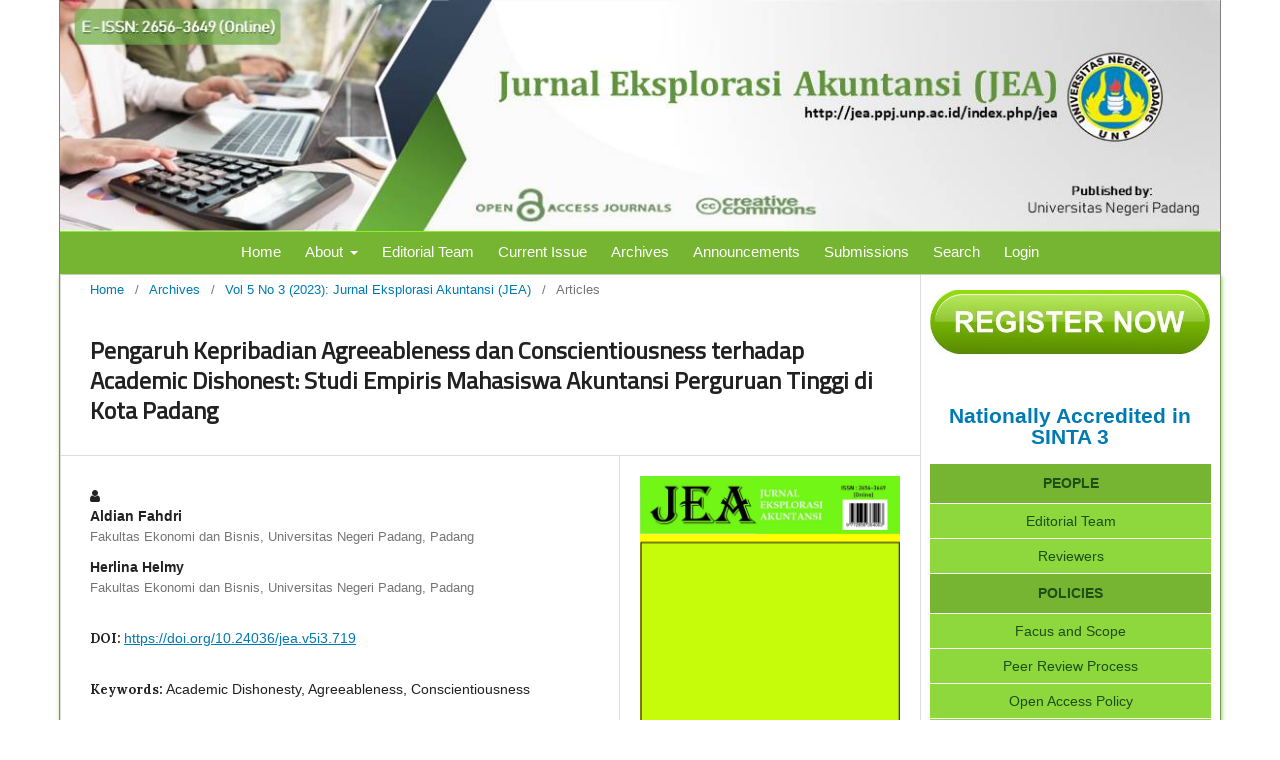

--- FILE ---
content_type: text/html; charset=utf-8
request_url: http://jea.ppj.unp.ac.id/index.php/jea/article/view/719
body_size: 9799
content:

<!DOCTYPE html>
<html lang="en-US" xml:lang="en-US">
<head>
	<meta http-equiv="Content-Type" content="text/html; charset=utf-8">
	<meta name="viewport" content="width=device-width, initial-scale=1.0">
	<title>
		Pengaruh Kepribadian Agreeableness dan Conscientiousness terhadap Academic Dishonest: Studi Empiris Mahasiswa Akuntansi Perguruan Tinggi di Kota Padang
							| JURNAL EKSPLORASI AKUNTANSI
			</title>

	
<link rel="icon" href="http://jea.ppj.unp.ac.id/public/journals/1/favicon_en_US.png">
<meta name="generator" content="Open Journal Systems 3.1.1.4">
<link rel="schema.DC" href="http://purl.org/dc/elements/1.1/" />
<meta name="DC.Creator.PersonalName" content="Aldian Fahdri"/>
<meta name="DC.Creator.PersonalName" content="Herlina Helmy"/>
<meta name="DC.Date.created" scheme="ISO8601" content="2023-08-12"/>
<meta name="DC.Date.dateSubmitted" scheme="ISO8601" content="2022-11-01"/>
<meta name="DC.Date.issued" scheme="ISO8601" content="2023-08-23"/>
<meta name="DC.Date.modified" scheme="ISO8601" content="2023-08-23"/>
<meta name="DC.Description" xml:lang="en" content="Academic dishonesty is still common among academics and is mostly done by students today and this is major concern. Accounting research needs to pay attention to this phenomenon. This study aims to analyze the effect of agreeableness and conscientiousness on academic dishonesty. This type of research is associative causality research with a quantitative approach. The population in this study were undergraduate students of Accounting, Faculty of Economics, Padang State University, Andalas University, Bung Hatta University and the Computer College Foundation, Putra Indonesia University. The number of research samples was determined using the slovin formula. The samples in this study were undergraduate Accounting students who were active at Padang State University, Andalas University, Bung Hatta University, and the University Putra Indonesia Computer College Foundation. The data collection method used a questionnaire distributed in the form of a google form. The data used in this study is primary data. The hypothesis in this study was tested using multiple linear regression analysis with IBM SPSS 25. The results showed that agreeableness and conscientiousness had a significant and negative effect on academic dishonesty.
&amp;nbsp;"/>
<meta name="DC.Format" scheme="IMT" content="application/pdf"/>
<meta name="DC.Identifier" content="719"/>
<meta name="DC.Identifier.pageNumber" content="857-870"/>
<meta name="DC.Identifier.DOI" content="10.24036/jea.v5i3.719"/>
<meta name="DC.Identifier.URI" content="http://jea.ppj.unp.ac.id/index.php/jea/article/view/719"/>
<meta name="DC.Language" scheme="ISO639-1" content="en"/>
<meta name="DC.Rights" content="Copyright (c)  "/>
<meta name="DC.Rights" content=""/>
<meta name="DC.Source" content="JURNAL EKSPLORASI AKUNTANSI"/>
<meta name="DC.Source.ISSN" content="2656-3649"/>
<meta name="DC.Source.Issue" content="3"/>
<meta name="DC.Source.Volume" content="5"/>
<meta name="DC.Source.URI" content="http://jea.ppj.unp.ac.id/index.php/jea"/>
<meta name="DC.Subject" xml:lang="en" content="Academic Dishonesty"/>
<meta name="DC.Subject" xml:lang="en" content="Agreeableness"/>
<meta name="DC.Subject" xml:lang="en" content="Conscientiousness"/>
<meta name="DC.Title" content="Pengaruh Kepribadian Agreeableness dan Conscientiousness terhadap Academic Dishonest: Studi Empiris Mahasiswa Akuntansi Perguruan Tinggi di Kota Padang"/>
<meta name="DC.Type" content="Text.Serial.Journal"/>
<meta name="DC.Type.articleType" content="Articles"/>
<meta name="gs_meta_revision" content="1.1"/>
<meta name="citation_journal_title" content="JURNAL EKSPLORASI AKUNTANSI"/>
<meta name="citation_journal_abbrev" content="1"/>
<meta name="citation_issn" content="2656-3649"/> 
<meta name="citation_author" content="Aldian Fahdri"/>
<meta name="citation_author_institution" content="Fakultas Ekonomi dan Bisnis, Universitas Negeri Padang, Padang"/>
<meta name="citation_author" content="Herlina Helmy"/>
<meta name="citation_author_institution" content="Fakultas Ekonomi dan Bisnis, Universitas Negeri Padang, Padang"/>
<meta name="citation_title" content="Pengaruh Kepribadian Agreeableness dan Conscientiousness terhadap Academic Dishonest: Studi Empiris Mahasiswa Akuntansi Perguruan Tinggi di Kota Padang"/>
<meta name="citation_date" content="2023/08/12"/>
<meta name="citation_volume" content="5"/>
<meta name="citation_issue" content="3"/>
<meta name="citation_firstpage" content="857"/>
<meta name="citation_lastpage" content="870"/>
<meta name="citation_doi" content="10.24036/jea.v5i3.719"/>
<meta name="citation_abstract_html_url" content="http://jea.ppj.unp.ac.id/index.php/jea/article/view/719"/>
<meta name="citation_keywords" xml:lang="en" content="Academic Dishonesty"/>
<meta name="citation_keywords" xml:lang="en" content="Agreeableness"/>
<meta name="citation_keywords" xml:lang="en" content="Conscientiousness"/>
<meta name="citation_pdf_url" content="http://jea.ppj.unp.ac.id/index.php/jea/article/download/719/457"/>
	<link rel="stylesheet" href="http://jea.ppj.unp.ac.id/index.php/jea/$$$call$$$/page/page/css?name=stylesheet" type="text/css" /><link rel="stylesheet" href="//fonts.googleapis.com/css?family=Lora:400,400i,700,700i" type="text/css" /><link rel="stylesheet" href="https://cdnjs.cloudflare.com/ajax/libs/font-awesome/4.7.0/css/font-awesome.css" type="text/css" /><link rel="stylesheet" href="http://jea.ppj.unp.ac.id/public/journals/1/styleSheet.css" type="text/css" />
</head><body class="pkp_page_article pkp_op_view has_site_logo" dir="ltr">

	<div class="cmp_skip_to_content">
		<a href="#pkp_content_main">Skip to main content</a>
		<a href="#pkp_content_nav">Skip to main navigation menu</a>
		<a href="#pkp_content_footer">Skip to site footer</a>
	</div>
	<div class="pkp_structure_page">

				<header class="pkp_structure_head" id="headerNavigationContainer" role="banner">
			<div class="pkp_head_wrapper">

				<div class="pkp_site_name_wrapper">
																<div class="pkp_site_name">
																		
																			<a href="http://jea.ppj.unp.ac.id/index.php/index" class="is_img">
								<img src="http://jea.ppj.unp.ac.id/public/journals/1/pageHeaderLogoImage_en_US.jpg" width="1194" height="238" alt="Page Header Logo" />
							</a>
																	</div>
									</div>

													<nav class="pkp_navigation_primary_row" aria-label="Site Navigation">
						<div class="pkp_navigation_primary_wrapper">
														
	<ul id="navigationPrimary" class="pkp_navigation_primary pkp_nav_list">
								<li class="">
				<a href="http://jea.ppj.unp.ac.id/index.php/jea/index">
					Home
				</a>
							</li>
								<li class="">
				<a href="http://jea.ppj.unp.ac.id/index.php/jea/about">
					About
				</a>
									<ul>
																					<li class="">
									<a href="http://jea.ppj.unp.ac.id/index.php/jea/about">
										About the Journal
									</a>
								</li>
																												<li class="">
									<a href="http://jea.ppj.unp.ac.id/index.php/jea/about/privacy">
										Privacy Statement
									</a>
								</li>
																												<li class="">
									<a href="http://jea.ppj.unp.ac.id/index.php/jea/about/contact">
										Contact
									</a>
								</li>
																		</ul>
							</li>
								<li class="">
				<a href="http://jea.ppj.unp.ac.id/index.php/jea/about/editorialTeam">
					Editorial Team
				</a>
							</li>
								<li class="">
				<a href="http://jea.ppj.unp.ac.id/index.php/jea/issue/current">
					Current Issue
				</a>
							</li>
								<li class="">
				<a href="http://jea.ppj.unp.ac.id/index.php/jea/issue/archive">
					Archives
				</a>
							</li>
								<li class="">
				<a href="http://jea.ppj.unp.ac.id/index.php/jea/announcement">
					Announcements
				</a>
							</li>
								<li class="">
				<a href="http://jea.ppj.unp.ac.id/index.php/jea/about/submissions">
					Submissions
				</a>
							</li>
								<li class="">
				<a href="http://jea.ppj.unp.ac.id/index.php/jea/search/search">
					Search
				</a>
							</li>
								<li class="">
				<a href="http://jea.ppj.unp.ac.id/index.php/jea/login">
					Login
				</a>
							</li>
										</ul>


															<form class="pkp_search" action="http://jea.ppj.unp.ac.id/index.php/jea/search/search" method="post" role="search">
		<input type="hidden" name="csrfToken" value="217c4b61a168fdadff777886750b3d86">
		<input name="query" value="" type="text" aria-label="Search Query">
		<button type="submit">
			Search
		</button>
		<div class="search_controls" aria-hidden="true">
			<a href="http://jea.ppj.unp.ac.id/index.php/jea/search/search" class="headerSearchPrompt search_prompt" aria-hidden="true">
				Search
			</a>
			<a href="#" class="search_cancel headerSearchCancel" aria-hidden="true"></a>
			<span class="search_loading" aria-hidden="true"></span>
		</div>
</form>
						</div>
					</nav>
								<nav class="pkp_navigation_user_wrapper" id="navigationUserWrapper" aria-label="User Navigation">
					
	<ul id="navigationUser" class="pkp_navigation_user pkp_nav_list">
								<li class="profile">
				<a href="http://jea.ppj.unp.ac.id/index.php/jea/user/register">
					Register
				</a>
							</li>
								<li class="profile">
				<a href="http://jea.ppj.unp.ac.id/index.php/jea/login">
					Login
				</a>
							</li>
										</ul>

				</nav>
			</div><!-- .pkp_head_wrapper -->
		</header><!-- .pkp_structure_head -->

						<div class="pkp_structure_content has_sidebar">
			<div id="pkp_content_main" class="pkp_structure_main" role="main">
<div class="page page_article">
			
<nav class="cmp_breadcrumbs" role="navigation" aria-label="You are here:">
	<ol>
		<li>
			<a href="http://jea.ppj.unp.ac.id/index.php/jea/index">
				Home
			</a>
			<span class="separator">/</span>
		</li>
		<li>
			<a href="http://jea.ppj.unp.ac.id/index.php/jea/issue/archive">
				Archives
			</a>
			<span class="separator">/</span>
		</li>
		<li>
			<a href="http://jea.ppj.unp.ac.id/index.php/jea/issue/view/45">
				Vol 5 No 3 (2023): Jurnal Eksplorasi Akuntansi (JEA)
			</a>
			<span class="separator">/</span>
		</li>
		<li class="current">
									Articles
						</li>
	</ol>
</nav>	
		<article class="obj_article_details">
	<h1 class="page_title">
		Pengaruh Kepribadian Agreeableness dan Conscientiousness terhadap Academic Dishonest: Studi Empiris Mahasiswa Akuntansi Perguruan Tinggi di Kota Padang
	</h1>

	
	<div class="row">
		<div class="main_entry">

							<ul class="item authors">
											<li>
							<span class="name">
								Aldian Fahdri
							</span>
															<span class="affiliation">
									Fakultas Ekonomi dan Bisnis, Universitas Negeri Padang, Padang
								</span>
																				</li>
											<li>
							<span class="name">
								Herlina Helmy
							</span>
															<span class="affiliation">
									Fakultas Ekonomi dan Bisnis, Universitas Negeri Padang, Padang
								</span>
																				</li>
									</ul>
			
																												<div class="item doi">
						<span class="label">
														DOI:
						</span>
						<span class="value">
							<a href="https://doi.org/10.24036/jea.v5i3.719">
								https://doi.org/10.24036/jea.v5i3.719
							</a>
						</span>
					</div>
							
									<div class="item keywords">
				<span class="label">
										Keywords:
				</span>
				<span class="value">
																		Academic Dishonesty, 													Agreeableness, 													Conscientiousness															</span>
			</div>
			
										<div class="item abstract">
					<h3 class="label">Abstract</h3>
					<p><em>Academic dishonesty is still common among academics and is mostly done by students today and this is major concern. Accounting research needs to pay attention to this phenomenon. This study aims to analyze the effect of agreeableness and conscientiousness on academic dishonesty. This type of research is associative causality research with a quantitative approach. The population in this study were undergraduate students of Accounting, Faculty of Economics, Padang State University, Andalas University, Bung Hatta University and the Computer College Foundation, Putra Indonesia University. The number of research samples was determined using the slovin formula. The samples in this study were undergraduate Accounting students who were active at Padang State University, Andalas University, Bung Hatta University, and the University Putra Indonesia Computer College Foundation. The data collection method used a questionnaire distributed in the form of a google form. The data used in this study is primary data. The hypothesis in this study was tested using multiple linear regression analysis with IBM SPSS 25. The results showed that agreeableness and conscientiousness had a significant and negative effect on academic dishonesty.</em></p>
<p><em> </em></p>
				</div>
			
			

																										
										<div class="item references">
					<h3 class="label">
						References
					</h3>
					<div class="value">
																					<p>ACFE Indonesia. (2020). Survei Fraud Indonesia 2019. Indonesia Chapter #111, 53(9), 1–76. <a href="https://acfe-indonesia.or.id/survei-fraud-indonesia/">https://acfe-indonesia.or.id/survei-fraud-indonesia/</a> </p>
															<p>Ali, A. Z., Khan, B., &amp; Siddiqui, M. (2017). Academic dishonesty and Personality: an Analysis of University Students in Karachi, Pakistan. Journal of Social Sciences and Humanities, 56(2), 103–112. <a href="https://doi.org/10.46568/jssh.v56i2.49">https://doi.org/10.46568/jssh.v56i2.49</a> </p>
															<p>Andayani, Y., &amp; Fitria Sari, V. (2019). Pengaruh Daya Saing, Gender, Fraud Diamond Terhadap Perilaku Kecurangan Akademik Mahasiswa (Studi Kasus Pada Mahasiswa S1 Akuntansi Universitas Negeri Padang). Jurnal Eksplorasi Akuntansi, 1(3), 1458–1471. </p>
															<p>Arwinda Sari, K. G., Wirakusuma, M. G., &amp; Ratnadi, N. M. D. (2018). Pengaruh Skeptisisme Profesional, Etika, Tipe Kepribadian, Kompensasi, Dan Pengalaman Pada Pendeteksian Kecuarngan. E-Jurnal Ekonomi Dan Bisnis Universitas Udayana, 1, 29. <a href="https://doi.org/10.24843/eeb.2018.v07.i01.p02">https://doi.org/10.24843/eeb.2018.v07.i01.p02</a> </p>
															<p>Asih, P. N. W., &amp; Sunaryanto. (2022). Determinan Academic dishonesty Behaviour Mahasiswa Akuntansi Dalam Online Exams: Perspektif Fraud Pentagon Dan Test Anxiety. Jurnal Akademi Akuntansi, 5(2), 236–255. <a href="https://doi.org/10.22219/jaa.v5i2.20156">https://doi.org/10.22219/jaa.v5i2.20156</a> </p>
															<p>Bailey, S. C. D., Saadullah, S. M., &amp; Bailey, C. D. (2015). Penelitian Tanggung Jawab Profesional dan Etika Akuntansi. </p>
															<p>Barrick, M. R., &amp; Mount, M. K. (1991). the Big Five Personality Dimensions and Job Performance: a Meta‐Analysis. Personnel Psychology, 44(1), 1–26. <a href="https://doi.org/10.1111/j.1744-6570.1991.tb00688.x">https://doi.org/10.1111/j.1744-6570.1991.tb00688.x</a> </p>
															<p>Boyle, D. M., Boyle, J. F., &amp; Carpenter, B. W. (2016). Accounting student academic dishonesty: What accounting faculty and administrators believe. The Accounting Educators’ Journal, 26(0), 39–61. </p>
															<p>Bratton, V. K., &amp; Strittmatter, C. (2013). To cheat or not to cheat?: The role of personality in academic and business ethics. Ethics and Behavior, 23(6), 427–444. <a href="https://doi.org/10.1080/10508422.2013.811077">https://doi.org/10.1080/10508422.2013.811077</a> </p>
															<p>Cuadrado, D., Salgado, J. F., &amp; Moscoso, S. (2019). Prevalence and correlates of academic dishonesty: Towards a sustainable university. Sustainability (Switzerland), 11(21). <a href="https://doi.org/10.3390/su11216062">https://doi.org/10.3390/su11216062</a> </p>
															<p>Faradiena, F. (2019). Uji Validitas Alat Ukur Ketidakjujuran Akademik. Jurnal Pengukuran Psikologi Dan Pendidikan Indonesia (JP3I), 8(2), 88–104. <a href="https://doi.org/10.15408/jp3i.v8i2.13316">https://doi.org/10.15408/jp3i.v8i2.13316</a> </p>
															<p>Farhadi, H., Fatimah, O., Nasir, R., &amp; Wan Shahrazad, W. S. (2012). Agreeableness and conscientiousness as antecedents of deviant behavior in workplace. Asian Social Science, 8(9), 2–7. <a href="https://doi.org/10.5539/ass.v8n9p2">https://doi.org/10.5539/ass.v8n9p2</a> </p>
															<p>Fuji, S. (2018). Halaman 335-341 ol.x, No.x. Jurnal Ilmiah Mahasiswa Ekonomi Akuntansi (JIMEKA), 3(2), 1. <a href="http://siakad.unsyiah.ac.id">http://siakad.unsyiah.ac.id</a> </p>
															<p>Giluk, T. L., &amp; Postlethwaite, B. E. (2015). Big Five personality and academic dishonesty: A meta-analytic review. Personality and Individual Differences, 72, 59–67. <a href="https://doi.org/10.1016/j.paid.2014.08.027">https://doi.org/10.1016/j.paid.2014.08.027</a> </p>
															<p>Graziano, W. G., Jensen-Campbell, L. A., &amp; Hair, E. C. (1996). Perceiving interpersonal conflict and reacting to it: The case for agreeableness. Journal of Personality and Social Psychology, 70(4), 820–835. <a href="https://doi.org/10.1037//0022-3514.70.4.820">https://doi.org/10.1037//0022-3514.70.4.820</a> </p>
															<p>Hayati, N., &amp; Nuqul, F. L. (2020). Pengaruh Spiritualitas dan HEXACO Personality terhadap Intensitas Perilaku Korupsi pada Mahasiswa. Journal Psikogenesis, 8(1), 64–77. <a href="https://doi.org/10.24854/jps.v8i1.943">https://doi.org/10.24854/jps.v8i1.943</a> </p>
															<p>Hendy, N. T. (2017). Forced-Choice Personality Measures and Academic dishonesty: a Comparative Study. Journal of Academic Ethics, 15(4), 293–306. <a href="https://doi.org/10.1007/s10805-017-9280-3">https://doi.org/10.1007/s10805-017-9280-3</a> </p>
															<p>Hermawan, M. S., &amp; Kokthunarina, K. (2019). Factors Influencing Accounting Students’ Perception of Accounting Ethics; An Empirical Study in Indonesia. Jurnal Akuntansi Dan Bisnis, 18(2), 88. <a href="https://doi.org/10.20961/jab.v18i2.225">https://doi.org/10.20961/jab.v18i2.225</a> </p>
															<p>Iyer, R., &amp; Eastman, J. K. (2008). The Impact of Unethical Reasoning on Academic dishonesty: Exploring the Moderating Effect of Social Desirability. Marketing Education Review, 18(2), 21–33. <a href="https://doi.org/10.1080/10528008.2008.11489034">https://doi.org/10.1080/10528008.2008.11489034</a> </p>
															<p>Kalshoven, K., Den Hartog, D. N., &amp; de Hoogh, A. H. B. (2011). Ethical Leader Behavior and Big Five Factors of Personality. Journal of Business Ethics, 100(2), 349–366. <a href="https://doi.org/10.1007/s10551-010-0685-9">https://doi.org/10.1007/s10551-010-0685-9</a> </p>
															<p>Kase, M. S., Suprasto, H. B., &amp; Ratna Sari, M. M. (2017). Conscientiousness Dan Agreeableness Sebagai Pemoderasi Pengaruh Love of Money Pada Tax Evasion Tendency Mahasiswa Magister Akuntansi. E-Jurnal Ekonomi Dan Bisnis Universitas Udayana, 10, 3665. <a href="https://doi.org/10.24843/eeb.2017.v06.i10.p09">https://doi.org/10.24843/eeb.2017.v06.i10.p09</a> </p>
															<p>Maharani. (2015). KPK: 82 Persen Koruptor Berpendidikan tinggi. Republika.Id. <a href="http://nasional.republika.co.id/">http://nasional.republika.co.id/</a> </p>
															<p>McCabe, D. L., &amp; Trevino, L. K. (1997). Individual and contextual influences on academic dishonesty: A multicampus investigation. Research in Higher Education, 38(3), 379–396. <a href="https://doi.org/10.1023/A:1024954224675">https://doi.org/10.1023/A:1024954224675</a> </p>
															<p>McFerran, B., Aquino, K., &amp; Duffy, M. (2010). How Personality and Moral Identity Relate to Individuals’ Ethical Ideology. Business Ethics Quarterly, 20(1), 35–56. <a href="https://doi.org/10.5840/beq20102014">https://doi.org/10.5840/beq20102014</a> </p>
															<p>Mulisa, F., &amp; Ebessa, A. D. (2021). The carryover effects of college dishonesty on the professional workplace dishonest behaviors: A systematic review. Cogent Education, 8(1). <a href="https://doi.org/10.1080/2331186X.2021.1935408">https://doi.org/10.1080/2331186X.2021.1935408</a> </p>
															<p>Parboteeah, K. P., Wisconsin-whitewater, U., &amp; Hartog, D. (2019). Neuroticism , Agreeableness , dan Conscientiousness dan Hubungan dengan Perilaku Kepatuhan Wajib Pajak Orang Pribadi Universitas Wisconsin-Whitewater Brian Huels. 19(4), 181–193. </p>
															<p>Pratama, A. (2015). Bridging the Gap between Academicians and Practitioners on Accountant Competencies: An Analysis of International Education Standards (IES) Implementation on Indonesia’s Accounting Education. Procedia - Social and Behavioral Sciences, 211, 19–26. <a href="https://doi.org/10.1016/j.sbspro.2015.11.004">https://doi.org/10.1016/j.sbspro.2015.11.004</a> </p>
															<p>Putri, N., &amp; Helmayunita, N. (2022). Terhadap, Pengaruh Kepribadian Extraversion dan Neuroticism Accounting, Kecenderungan Tindakan Fraud. Jurnal Eksplorasi Akuntansi, 4(4), 821–832. </p>
															<p>Ridwan, R., &amp; Diantimala, Y. (2021a). The positive role of religiosity in dealing with academic dishonesty. Cogent Business and Management, 8(1). <a href="https://doi.org/10.1080/23311975.2021.1875541">https://doi.org/10.1080/23311975.2021.1875541</a> </p>
															<p>Ridwan, R., &amp; Diantimala, Y. (2021b). The positive role of religiosity in dealing with academic dishonesty. Cogent Business and Management, 8(1). <a href="https://doi.org/10.1080/23311975.2021.1875541">https://doi.org/10.1080/23311975.2021.1875541</a> </p>
															<p>Robfilard, F. S. (2021). … Sifat Machiavellian, Locus Of Control dan Kepribadian Hexaco Terhadap Dysfunctional Audit Behavior (Persepsi Mahasiswa Akuntansi Universitas Pendidikan …. … : Indonesian Journal of Social and Political …, 2(1). <a href="https://journal.epistemikpress.id/index.php/Epistemik/article/view/48%0Ahttps://journal.epistemikpress.id/index.php/Epistemik/article/download/48/40">https://journal.epistemikpress.id/index.php/Epistemik/article/view/48%0Ahttps://journal.epistemikpress.id/index.php/Epistemik/article/download/48/40</a> </p>
															<p>Stephens, J. M. (2017). How to Cheat and Not Feel Guilty: Cognitive Dissonance and its Amelioration in the Domain of Academic dishonesty. Theory into Practice, 56(2), 111–120. <a href="https://doi.org/10.1080/00405841.2017.1283571">https://doi.org/10.1080/00405841.2017.1283571</a> </p>
															<p>Subiantoro, G., Hananto, H., &amp; Hastuti, M. E. (2023). Pengaruh Tax Morale terhadap Tax Evasion Intention di Surabaya dengan Kepribadian Conscientiousness &amp; Agreeableness sebagai Moderasi. 11(1), 21–33. <a href="https://doi.org/10.24036/wra.v11i1.1223">https://doi.org/10.24036/wra.v11i1.1223</a> </p>
															<p>Sugiariyanti. (2017). INTUISI 9 (3) (2017) Intuisi Jurnal Psikologi Ilmiah <a href="http://journal.unnes.ac.id/nju/index.php/INTUISI">http://journal.unnes.ac.id/nju/index.php/INTUISI</a>. 9(3), 267–275. </p>
															<p>Tjoanda, L., &amp; Pepie, D. (2013). Sikap tidak jujur tidak hanya dilakukan oleh praktisi atau akuntan , tetapi juga didahului oleh kecurangan yang dilakukan oleh mahasiswa pendidikan formal . Perilaku tidak etis ini akan muncul ketika akuntan melanggar kode etik profesi yang ditetapkan ole. 1, 53–66. </p>
															<p>Turner, M. J. (2014). An investigation of big five personality and propensity to commit white-collar crime. Advances in Accounting Behavioral Research, 17, 57–94. <a href="https://doi.org/10.1108/S1475-148820140000017002">https://doi.org/10.1108/S1475-148820140000017002</a> </p>
															<p>Wilks, D. C., Cruz, J. N., &amp; Sousa, P. (2016). Personality Traits and Plagiarism: an Empirical Study with Portuguese Undergraduate Students. Journal of Academic Ethics, 14(3), 231–241. <a href="https://doi.org/10.1007/s10805-016-9261-y">https://doi.org/10.1007/s10805-016-9261-y</a> </p>
															<p>Winardi, D., Mustikarini, A., &amp; Azalea Anggraeni, M. (2017). Academic dishonesty Among Accounting Students: Some Indonesian Evidence. In Jurnal Akuntansi Dan Keuangan Indonesia (Vol. 14, Issue 2). </p>
															<p>Wirawan. (2014). Kepemimpinan : Teori, Psikologi, Perilaku Organisasi, Aplikasi dan Penelitian (1st ed.). PT. RajaGrafindo Persada. </p>
																		</div>
				</div>
			
		</div><!-- .main_entry -->

		<div class="entry_details">

										<div class="item cover_image">
					<div class="sub_item">
													<a href="http://jea.ppj.unp.ac.id/index.php/jea/issue/view/45">
								<img src="http://jea.ppj.unp.ac.id/public/journals/1/cover_issue_45_en_US.jpg">
							</a>
											</div>
				</div>
			
										<div class="item galleys">
					<ul class="value galleys_links">
													<li>
								

	
		

<a class="obj_galley_link pdf" href="http://jea.ppj.unp.ac.id/index.php/jea/article/view/719/457">

		
	PDF

	</a>							</li>
											</ul>
				</div>
						
							<div class="item published">
					<div class="label">
						Published
					</div>
					<div class="value">
						2023-08-12
					</div>
				</div>
			
						
						<div class="item issue">
				<div class="sub_item">
					<div class="label">
						Issue
					</div>
					<div class="value">
						<a class="title" href="http://jea.ppj.unp.ac.id/index.php/jea/issue/view/45">
							Vol 5 No 3 (2023): Jurnal Eksplorasi Akuntansi (JEA)
						</a>
					</div>
				</div>

									<div class="sub_item">
						<div class="label">
							Section
						</div>
						<div class="value">
							Articles
						</div>
					</div>
							</div>

															
										<div class="item copyright">
										<h6 style="text-align: left;"><a href="https://creativecommons.org/licenses/by-nc/4.0/" target="_blank" rel="noopener"><img class="transparent" style="float: left;" src="https://licensebuttons.net/l/by-nc/4.0/88x31.png" alt="https://licensebuttons.net/l/by-nc/4.0/88x31.png"></a></h6>
<h6 style="text-align: left;">&nbsp;</h6>
<h6 style="text-align: left;">This work is licensed under a <a href="https://creativecommons.org/licenses/by-nc/4.0/" target="_blank" rel="license noopener">Creative Commons Attribution-NonCommercial 4.0 International License.</a></h6>
				</div>
			
			

		</div><!-- .entry_details -->
	</div><!-- .row -->

</article>
	

</div><!-- .page -->


	</div><!-- pkp_structure_main -->

				
					<div class="pkp_structure_sidebar left" role="complementary" aria-label="Sidebar">
				<div class="pkp_block block_custom" id="customblock-Menu">
	<div class="content">
		<p style="text-align: center;"><strong><span lang="en"><a href="http://jea.ppj.unp.ac.id/index.php/jea/user/register"><img src="/public/site/images/hariskurniawan/vector-illustration-register-now-green-button-web-icon-white-background-register-now-button-1212762291.jpg"></a></span></strong>&nbsp;</p>
<h2 style="text-align: center;"><a href="https://drive.google.com/file/d/1a9SBVOcFghUzsBURKcTApTCyoxwA-Npr/view?usp=sharing" target="_blank" rel="noopener"><strong><span id="result_box" lang="en"></span><span id="result_box" lang="en">Nationally Accredited in SINTA 3</span></strong></a></h2>
<table style="width: 100.475%;" cellspacing="0" cellpadding="0" align="left">
<tbody>
<tr>
<td style="height: 40px; vertical-align: middle; border-bottom: 1px solid #ffffff; text-align: center; background-color: #76b531; width: 100%;">
<p><span style="color: #1f4f16;"><strong> PEOPLE<br></strong></span></p>
</td>
</tr>
<tr>
<td style="height: 35px; vertical-align: middle; border-bottom: 1px solid #ffffff; text-align: center; background-color: #8ed73d; width: 100%;"><a href="http://jea.ppj.unp.ac.id/index.php/jea/about/editorialTeam"><span style="color: #1f4f16;">Editorial Team</span></a></td>
</tr>
<tr>
<td style="height: 35px; vertical-align: middle; border-bottom: 1px solid #ffffff; text-align: center; background-color: #8ed73d; width: 100%;"><a href="http://jea.ppj.unp.ac.id/index.php/jea/Reviewer"><span style="color: #1f4f16;">Reviewers</span></a></td>
</tr>
<tr>
<td style="height: 40px; vertical-align: middle; border-bottom: 1px solid #ffffff; text-align: center; background-color: #76b531; width: 100%;">
<p><span style="color: #1f4f16;"><strong> POLICIES<br></strong></span></p>
</td>
</tr>
<tr>
<td style="height: 35px; vertical-align: middle; border-bottom: 1px solid #ffffff; text-align: center; background-color: #8ed73d; width: 100%;"><a href="http://jea.ppj.unp.ac.id/index.php/jea/FocusandScope"><span style="color: #1f4f16;">Facus and Scope</span></a></td>
</tr>
<tr>
<td style="height: 35px; vertical-align: middle; border-bottom: 1px solid #ffffff; text-align: center; background-color: #8ed73d; width: 100%;"><a href="http://jea.ppj.unp.ac.id/index.php/jea/PeerReviewProcess"><span style="color: #1f4f16;">Peer Review Process</span></a></td>
</tr>
<tr>
<td style="height: 35px; vertical-align: middle; border-bottom: 1px solid #ffffff; text-align: center; background-color: #8ed73d; width: 100%;"><a href="http://jea.ppj.unp.ac.id/index.php/jea/OpenAccessPolicy"><span style="color: #1f4f16;">Open Access Policy</span></a></td>
</tr>
<tr>
<td style="height: 35px; vertical-align: middle; border-bottom: 1px solid #ffffff; text-align: center; background-color: #8ed73d; width: 100%;"><a href="http://jea.ppj.unp.ac.id/index.php/jea/PublicationEthics"><span style="color: #1f4f16;">Publications Ethics</span></a></td>
</tr>
<tr>
<td style="height: 35px; vertical-align: middle; border-bottom: 1px solid #ffffff; text-align: center; background-color: #8ed73d; width: 100%;"><a href="http://jea.ppj.unp.ac.id/index.php/jea/SectionPolicies"><span style="color: #1f4f16;">Section Policies</span></a></td>
</tr>
<tr>
<td style="height: 35px; vertical-align: middle; border-bottom: 1px solid #ffffff; text-align: center; background-color: #8ed73d; width: 100%;"><a href="http://jea.ppj.unp.ac.id/index.php/jea/ScreeningForPlagiarism"><span style="color: #1f4f16;">Screening For Plagiarism</span></a></td>
</tr>
<tr>
<td style="height: 35px; vertical-align: middle; border-bottom: 1px solid #ffffff; text-align: center; background-color: #8ed73d; width: 100%;"><a href="http://jea.ppj.unp.ac.id/index.php/jea/JournalHistory"><span style="color: #1f4f16;">Journal History</span></a></td>
</tr>
<tr>
<td style="height: 35px; vertical-align: middle; border-bottom: 1px solid #ffffff; text-align: center; background-color: #8ed73d; width: 100%;"><a href="http://jea.ppj.unp.ac.id/index.php/jea/PublicationFrequency"><span style="color: #1f4f16;">Publication Frequency</span></a></td>
</tr>
<tr>
<td style="height: 35px; vertical-align: middle; border-bottom: 1px solid #ffffff; text-align: center; background-color: #8ed73d; width: 100%;"><a href="http://jea.ppj.unp.ac.id/index.php/jea/JournalIndexed"><span style="color: #1f4f16;">Journal Indexed</span></a></td>
</tr>
<tr>
<td style="height: 40px; vertical-align: middle; border-bottom: 1px solid #ffffff; text-align: center; background-color: #76b531; width: 100%;"><span style="color: #1f4f16;"><strong> SUBMISSIONS<br></strong></span></td>
</tr>
<tr>
<td style="height: 35px; vertical-align: middle; border-bottom: 1px solid #ffffff; text-align: center; background-color: #8ed73d; width: 100%;"><a href="http://jea.ppj.unp.ac.id/index.php/jea/about/submissions"><span style="color: #1f4f16;">Online Submissions</span></a></td>
</tr>
<tr>
<td style="height: 35px; vertical-align: middle; border-bottom: 1px solid #ffffff; text-align: center; background-color: #8ed73d; width: 100%;"><a href="http://jea.ppj.unp.ac.id/index.php/jea/AuthorGuidelines"><span style="color: #1f4f16;">Author Guidelines</span></a></td>
</tr>
<tr>
<td style="height: 35px; vertical-align: middle; border-bottom: 1px solid #ffffff; text-align: center; background-color: #8ed73d; width: 100%;"><a href="http://jea.ppj.unp.ac.id/index.php/jea/PrivacyStatement"><span style="color: #1f4f16;">Privacy Statement</span></a></td>
</tr>
<tr>
<td style="height: 35px; vertical-align: middle; border-bottom: 1px solid #ffffff; text-align: center; background-color: #8ed73d; width: 100%;"><a href="http://jea.ppj.unp.ac.id/index.php/jea/CopyrightNotice"><span style="color: #1f4f16;">Copyright Notice</span></a></td>
</tr>
<tr>
<td style="height: 35px; vertical-align: middle; border-bottom: 1px solid #ffffff; text-align: center; background-color: #8ed73d; width: 100%;"><a href="http://jea.ppj.unp.ac.id/index.php/jea/AuthorFees"><span style="color: #1f4f16;">Publication Fees</span></a></td>
</tr>
<tr>
<td style="height: 35px; vertical-align: middle; border-bottom: 1px solid #ffffff; text-align: center; background-color: #8ed73d; width: 100%;"><a href="https://drive.google.com/file/d/1dYx6VrFOKmi9CKEIAfNCCB0RrekhMSXN/view?usp=sharing"><span style="color: #1f4f16;">Registration/Submissions Guide</span></a></td>
</tr>
<tr>
<td style="height: 40px; vertical-align: middle; border-bottom: 1px solid #ffffff; text-align: center; background-color: #76b531; width: 100%;"><span style="color: #1f4f16;"><strong> DOWNLOAD TEMPLATE<br></strong></span></td>
</tr>
<tr>
<td style="height: 35px; vertical-align: middle; border-bottom: 1px solid #ffffff; text-align: center; background-color: #ffffff; width: 100%;">
<p>&nbsp;</p>
<p><a href="https://docs.google.com/document/d/1FMbDCNPNq1CQpDTb4r2OAo9pTsOLEZ0Y/edit?usp=sharing&amp;ouid=107783693146645769642&amp;rtpof=true&amp;sd=true" target="_blank" rel="noopener"><img src="/public/site/images/jea/images.png" width="344" height="117"></a>&nbsp;</p>
<p>&nbsp;</p>
</td>
</tr>
</tbody>
</table>
	</div>
</div><div class="pkp_block block_custom" id="customblock-Stat">
	<div class="content">
		<table style="width: 100.475%;" cellspacing="0" cellpadding="0" align="left">
<tbody>
<tr>
<td style="height: 35px; vertical-align: middle; border-bottom: 1px solid #ffffff; text-align: righ; background-color: #ffffff; width: 100%;"><span class="title">Visitor</span></td>
</tr>
<tr>
<td style="height: 35px; vertical-align: middle; border-bottom: 1px solid #ffffff; text-align: center; background-color: #ffffff; width: 100%;">
<p>&nbsp;</p>
<p><a href="https://info.flagcounter.com/xkxY"><img src="https://s04.flagcounter.com/count2/xkxY/bg_FFFFFF/txt_1C1169/border_FFFFFF/columns_3/maxflags_18/viewers_0/labels_1/pageviews_1/flags_0/percent_0/" alt="Free counters!" border="0"></a></p>
</td>
</tr>
</tbody>
</table>
	</div>
</div><div class="pkp_block block_custom" id="customblock-Issn">
	<div class="content">
		<table style="width: 100.475%;" cellspacing="0" cellpadding="0" align="left">
<tbody>
<tr>
<td style="height: 35px; vertical-align: middle; border-bottom: 1px solid #ffffff; text-align: righ; background-color: #ffffff; width: 100%;"><span class="title">Online ISSN - BRIN</span></td>
</tr>
<tr>
<td style="height: 35px; vertical-align: middle; border-bottom: 1px solid #ffffff; text-align: center; background-color: #ffffff; width: 100%;">
<p><a href="https://issn.brin.go.id/terbit/detail/1547693138" target="_blank" rel="noopener"><img src="/public/site/images/jea/ISSN_Indonesia.afa706df_.png"></a></p>
</td>
</tr>
</tbody>
</table>
	</div>
</div><div class="pkp_block block_custom" id="customblock-Visitor">
	<div class="content">
		<p>&nbsp;<span class="title">Counter</span></p>
<p><a title="Web Analytics" href="https://statcounter.com/" target="_blank" rel="noopener"><img src="https://c.statcounter.com/12481834/0/da429c48/0/" alt="Web Analytics"></a> <a href="https://statcounter.com/p12481834/?guest=1">View My Stats</a></p>
	</div>
</div><div class="pkp_block block_custom" id="customblock-Collaboration">
	<div class="content">
		<p>&nbsp;<span class="title">Collaboration With<br></span></p>
<p><a href="https://drive.google.com/file/d/1o4VU45qGMtlX0Cc2zjOlygKkChUUniVs/view?usp=sharing"><img src="/public/site/images/jea/aindex1.jpg"></a></p>
	</div>
</div><div class="pkp_block block_custom" id="customblock-Tool">
	<div class="content">
		<table style="width: 100.475%;" cellspacing="0" cellpadding="0" align="left">
<tbody>
<tr>
<td style="height: 35px; vertical-align: middle; border-bottom: 1px solid #ffffff; text-align: righ; background-color: #ffffff; width: 100%;">&nbsp;<span class="title">Support Tools</span></td>
</tr>
<tr>
<td style="height: 35px; vertical-align: middle; border-bottom: 1px solid #ffffff; text-align: center; background-color: #ffffff; width: 100%;"><img src="/public/site/images/hariskurniawan/2345.png">&nbsp;</td>
</tr>
<tr>
<td style="height: 35px; vertical-align: middle; border-bottom: 1px solid #ffffff; text-align: center; background-color: #ffffff; width: 100%;"><img src="/public/site/images/hariskurniawan/download_(3).png"></td>
</tr>
<tr>
<td style="height: 35px; vertical-align: middle; border-bottom: 1px solid #ffffff; text-align: center; background-color: #ffffff; width: 100%;">
<p><img src="/public/site/images/hariskurniawan/download_(4).png"></p>
<p>&nbsp;</p>
</td>
</tr>
</tbody>
</table>
	</div>
</div><div class="pkp_block block_information">
	<span class="title">Information</span>
	<div class="content">
		<ul>
							<li>
					<a href="http://jea.ppj.unp.ac.id/index.php/jea/information/readers">
						For Readers
					</a>
				</li>
										<li>
					<a href="http://jea.ppj.unp.ac.id/index.php/jea/information/authors">
						For Authors
					</a>
				</li>
										<li>
					<a href="http://jea.ppj.unp.ac.id/index.php/jea/information/librarians">
						For Librarians
					</a>
				</li>
					</ul>
	</div>
</div>

			</div><!-- pkp_sidebar.left -->
			</div><!-- pkp_structure_content -->

<div id="pkp_content_footer" class="pkp_structure_footer_wrapper" role="contentinfo">

	<div class="pkp_structure_footer">

					<div class="pkp_footer_content">
				<center></center><center>
<h3 align="center">Published by: <a href="https://unp.ac.id/" target="_blank" rel="noopener">Universitas Negeri Padang</a></h3>
<p align="center"><strong>Jurnal Eksplorasi Akuntansi (JEA) </strong>is licensed under <a href="https://creativecommons.org/licenses/by-nc/4.0/" target="_blank" rel="license noopener"><span style="text-decoration: underline;">a</span> Creative Commons Attribution-NonCommercial 4.0 International License.</a></p>
<p align="center"><a href="https://creativecommons.org/licenses/by-nc/4.0/" target="_blank" rel="noopener"><img class="transparent" src="https://licensebuttons.net/l/by-nc/4.0/88x31.png" alt="https://licensebuttons.net/l/by-nc/4.0/88x31.png"></a></p>
<footer id="footer" class="footer" role="contentinfo">
<div class="container-fluid no-padding-left no-padding-right">
<div class="container footer-contact">
<div class="row"><!-- Address section -->
<div class="col-md-3">
<h4><strong><em class="fa fa-envelope-o">&nbsp;</em>Address</strong></h4>
<center>Labor Akuntansi Fakultas Ekonomi Universitas Negeri Padang</center><center><span class="LrzXr">Jln. Prof. Dr. Hamka, Kampus UNP Air Tawar Padang</span></center><center><span class="LrzXr">Provinsi Sumatera Barat - 25131</span></center><center><span class="LrzXr">&nbsp;</span></center><center><em class="fa fa-user-o">&nbsp;</em> Contact Info</center></div>
<div class="col-md-4 contact_detail">
<div class="item-contact">
<div>Telp.&nbsp;<span class="value">0751-447366 </span> / Telp./fax. 0751-445089/0751-447366 / jea.feunp@gmail.com</div>
<div><br><center><span class="LrzXr"><img src="/public/site/images/jea/footer_bg.png"></span></center></div>
</div>
</div>
</div>
</div>
</div>
</footer></center>
			</div>
		
		<div class="pkp_brand_footer" role="complementary">
			<a href="http://jea.ppj.unp.ac.id/index.php/jea/about/aboutThisPublishingSystem">
				<img alt="About this Publishing System" src="http://jea.ppj.unp.ac.id/templates/images/ojs_brand.png">
			</a>
		</div>
	</div>
</div><!-- pkp_structure_footer_wrapper -->

</div><!-- pkp_structure_page -->

<script src="//ajax.googleapis.com/ajax/libs/jquery/1.11.0/jquery.js" type="text/javascript"></script><script src="//ajax.googleapis.com/ajax/libs/jqueryui/1.11.0/jquery-ui.js" type="text/javascript"></script><script src="http://jea.ppj.unp.ac.id/lib/pkp/js/lib/jquery/plugins/jquery.tag-it.js" type="text/javascript"></script><script src="http://jea.ppj.unp.ac.id/plugins/themes/default/js/lib/popper/popper.js" type="text/javascript"></script><script src="http://jea.ppj.unp.ac.id/plugins/themes/default/js/lib/bootstrap/util.js" type="text/javascript"></script><script src="http://jea.ppj.unp.ac.id/plugins/themes/default/js/lib/bootstrap/dropdown.js" type="text/javascript"></script><script src="http://jea.ppj.unp.ac.id/plugins/themes/default/js/main.js" type="text/javascript"></script>


</body>
</html>

--- FILE ---
content_type: text/css
request_url: http://jea.ppj.unp.ac.id/public/journals/1/styleSheet.css
body_size: 2119
content:
@import url('https://fonts.googleapis.com/css?family=Titillium+Web&display=swap');
@import url('https://fonts.googleapis.com/css?family=Yanone+Kaffeesatz&display=swap');
.journals ul .body .description a {display: inline;}
html, body, * {font-family: helvetica, calibri; }
a { color: #ffa50; }
a:hover { color: #76B531; }
.cmp_button_wire, .obj_galley_link { background: #ffa50 border: 0px solid #ffa50; color: #ffa50; }
.obj_article_summary { border: 0px solid #ffa50; padding: 0px; border-radius: 0px; box-shadow: 0px 0px 00px #ffa50;}
}

.pkp_site_name {margin: 0;}
.pkp_site_name > a {padding-top: 0; padding-bottom: 0;}
.pkp_site_name_wrapper {padding-left: 0; padding-right: 0; margin: 0;}
.pkp_site_name .is_img img {max-height: 100%; max-width: 100%; }

.pkp_navigation_user_wrapper {top: 0; right: 0; padding:0;}
.pkp_navigation_user_wrapper .pkp_navigation_user {font-family: helvetica, calibri ; font-weight: normal;}
.pkp_navigation_user_wrapper .pkp_navigation_user > li.profile { font-family: helvetica, calibri; color:#fff }
.pkp_navigation_user_wrapper .pkp_navigation_user > li.profile > a { font-family: helvetica, calibri ; font-weight: normal !important; padding-right: 10px; color:#fff}
.pkp_navigation_user_wrapper .pkp_navigation_user > li.profile > ul.dropdown-menu { border-radius: 0 !important;}
.pkp_navigation_user_wrapper .pkp_navigation_user > li.profile > ul.dropdown-menu > li > a { font-family: helvetica, calibri ; font-weight: normal !important;}
.pkp_navigation_user { background: transparent;}
.pkp_navigation_user > li > a, .pkp_navigation_user > li.in_focus > a, .pkp_navigation_user > li > a:hover, .pkp_navigation_user > li > a:focus { color: #fff; }

.pkp_navigation_primary_row {background: #76B531;}
.pkp_navigation_primary_row .pkp_navigation_primary_wrapper ul li {padding: 0 !important;margin: 0 !important;}
.pkp_navigation_primary_row .pkp_navigation_primary_wrapper ul li a {margin: 0 !important; padding: 0 10px !important; line-height: 40px !important; }
.pkp_navigation_primary_row .pkp_navigation_primary_wrapper ul li, .pkp_navigation_primary_row .pkp_navigation_primary_wrapper ul li a {font-family:helvetica, calibri; color: #FFFFFF !important; font-weight: normal !important; font-size: 15px}
.pkp_navigation_primary_row .pkp_navigation_primary_wrapper ul li a:hover {background: rgba(0,0,0,.3) !important}
.pkp_navigation_primary_row .pkp_navigation_primary_wrapper ul li ul, .pkp_navigation_primary_row .pkp_navigation_primary_wrapper ul li ul li a:hover {border-radius: 0 !important; -webkit-border-radius: 0 !important; -o-border-radius: 0 !important;}
.pkp_navigation_primary_row .pkp_navigation_primary_wrapper ul li ul { background: #76B531 !important}
.pkp_navigation_primary_row .pkp_navigation_primary_wrapper ul li ul li { border-bottom: solid 1px rgba(255,255,255,.35) !important;}
.pkp_navigation_primary_row .pkp_navigation_primary_wrapper ul li ul li:last-child { border-bottom: none !important;}
.pkp_navigation_primary_row .pkp_navigation_primary_wrapper .pkp_search .search_controls a.headerSearchPrompt.search_prompt {font-family: Sunflower, helvetica, calibri; color: #FFFFFF !important}
.pkp_navigation_primary_row .pkp_navigation_primary_wrapper .pkp_search.is_open input[type=text] {font-family: Sunflower, helvetica, calibri;}

.pkp_structure_page {margin:auto; width: 1162px; padding-bottom: 0 !important; border-left: 1px solid gray; border-right: 1px solid gray; background: url(http://anwardani.github.io/css-ojs3/imgs/backjaps.png); }
.pkp_structure_content { padding-top: 0; width: 1160px;background: #fff;box-shadow: 1px 1px 5px #76B531}
.pkp_structure_sidebar .pkp_block .title {font-family: 'Titillium Web', helvetica, calibri; background: #76B531; border-left: 10px solid; padding: 10px 5px; border-radius: 0 5px 0 0;}
h1,h2,h3,h4,h5,h6 {font-family: 'Titillium Web', helvetica, calibri;}

@media (max-width: 1000px) {
.pkp_structure_page {margin:auto; width: 100%; }
.pkp_structure_content { width: 100%; }   
}

.pkp_block {margin: 0 !important}
#customblock-Sidebar_menu.pkp_block {margin: 0 !important; padding: 0 !important}
#customblock-Sidebar_menu.pkp_block ul, #customblock-Sidebar_menu.pkp_block ul li {margin: 0 !important; padding: 0 !important; list-style: none;}
#customblock-Sidebar_menu.pkp_block ul li {background: #eee !important; border-bottom: solid 1px rgb(3, 61, 103)}
#customblock-Sidebar_menu.pkp_block ul li:last-child {border-bottom: none}
#customblock-Sidebar_menu.pkp_block ul li a {background: #eee !important; display: block; line-height: 40px; padding: 0 10px 0 20px; color: #76B531;}
.pkp_block.block_make_submission .content {margin: 0 !important; padding: 0 !important; text-align: center !important}
.pkp_block.block_make_submission .content a { background: #033D67; line-height: 40px; font-family : Sunflower, helvetica, calibri; color: #FFFFFF}
.pkp_block.block_make_submission .content a:hover { background: rgba(0,0,0,0.25) !important;  color: #333333}

.obj_article_summary .item.doi .label {background: url(/public/journals/8/images/icon-doi.png) left center no-repeat;width: 25px !important; height:24px !important; color: transparent; text-indent: 100%;white-space: nowrap;overflow: hidden;}
.obj_article_summary .item.stats .abstract, .obj_article_summary .item.stats .galley {position:relative;}   
.obj_article_summary .item.stats .abstract {margin-left: 20px; margin-right: 10px;}   
.obj_article_summary .item.stats .galley {margin-left: 25px;}   
.obj_article_summary .item.stats .abstract:before { content: "\f080";  font-family: FontAwesome; left:-15px; position:absolute; top:0; }
.obj_article_summary .item.stats .galley:before { content: "\f1c1";  font-family: FontAwesome; left:-15px; position:absolute; top:0; }

.pkp_structure_footer_wrapper{border-bottom: none !important;}
.pkp_block {padding: 15px 10px;}

#customblock-Tools .content>.content div{width: 80% !important; margin: auto;}
#customblock-Tools .content>.content div a img{width: 100% !important;}
#customblock-Visitor_statistics .content>.content .supercounter,#customblock-Visitor_statistics .content>.content .statcounter {text-align:center;}
.sidebar-block{ background:#76B531; padding: 5px 2px 5px 10px; color : #fff; margin: 10px -10px;}

.cmp_announcements .obj_announcement_summary.full_width {width: 100% !important;}
.cmp_announcements .obj_announcement_summary .summary p {line-height: 1.3em; margin-top: 0 !important; margin-bottom: 1em !important;}

.pkp_structure_footer .pkp_footer_content {background: #76B531; padding: 10px !important;}
.pkp_structure_footer .pkp_footer_content p {margin: 0}
.pkp_structure_footer .pkp_brand_footer {background: #76B531; height: auto !important; padding: 10px;}
.pkp_structure_footer .pkp_brand_footer img {width: 48px !important; height: auto; display:none;}
#customblock-custom_css{ display: none;}

.pkp_structure_head {
   border-bottom: 1px solid #ddd;
}
.has_site_logo .pkp_head_wrapper { width: 100%; }
.pkp_site_name, .pkp_navigation_primary_wrapper, .pkp_navigation_user { width: 1162px; }
.pkp_structure_footer_wrapper { background: transparent;}
.pkp_head_wrapper { padding-top: 30px; }
.pkp_site_name .is_text {
    font-family: 'Titillium Web', sans-serif;
    font-size: 40px;
    font-weight: 700;
    color: #fdfdfd;
   padding: 50px 30px;
   text-shadow: 2px 2px #959595;
}
.pkp_page_index .current_issue .current_issue_title {
    font-family: 'Titillium Web', sans-serif;
    font-size: 1.5em;
}
.pkp_structure_main h1, .pkp_structure_main h2, .pkp_structure_main h3, .pkp_structure_main h4 {
    font-family: 'Titillium Web', sans-serif;
}
.published::before {
    content: "\f073";
    font-family: FontAwesome;
    top: 0;
    color : #033d67;
}
.current_issue_title::before {
    content: "\f02d";
    font-family: FontAwesome;
    top: 0;
    color : #033d67;
}
ul.galleys_links li {
    font-size: 10pt;
}
.authors::before {
    content: "\f007";
    font-family: FontAwesome;
    top: 0;
}
.pkp_navigation_primary {
    display: block !important;
    max-width: 100% !important;
    text-align: center !important;
    margin: auto auto;
}
.obj_issue_toc .galleys_links li {
    display: block;
    text-align: right;
}
#customblock-Sidebar_menu.pkp_block ul li a:hover {
    background: #76B531 !important;
    color: white;
}
.pages::before {
    content: "\f0f6";
    font-family: FontAwesome;
}
.pkp_head_wrapper {
    padding-top: 0 !important;
}
#navigationUser {
    display: none;
}
.pkp_search {
    display: none !important;
}
.pkp_page_index .additional_content {
    padding: 30px !important;
    border-bottom: 1px solid #ddd !important;
    text-align: justify;
}
